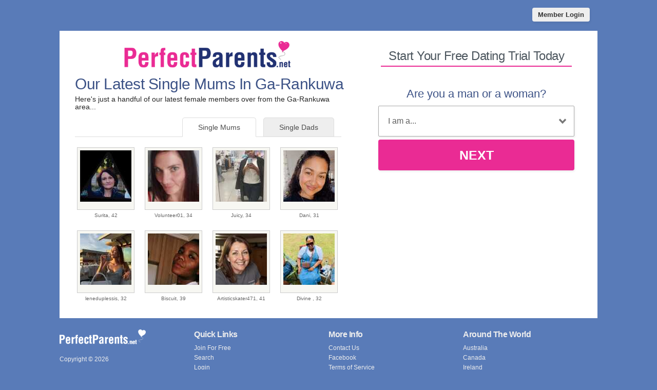

--- FILE ---
content_type: text/html; charset=UTF-8
request_url: https://za.perfectparents.net/single-mums-in-ga-rankuwa.html
body_size: 2714
content:
<meta http-equiv="content-type" content="text/html; charset=UTF-8" />
<!DOCTYPE html PUBLIC "-//W3C//DTD XHTML 1.0 Transitional//EN" "http://www.w3.org/TR/xhtml1/DTD/xhtml1-transitional.dtd">
<html xmlns="http://www.w3.org/1999/xhtml"  xml:lang="en-en-GB" lang="en-en-GB">
<head>
<meta name="viewport" content="width=device-width, initial-scale=1, user-scalable=0">
<meta http-equiv="X-UA-Compatible" content="IE=Edge">

<title>Single Mums In Ga-Rankuwa | Single Parent Dating Ga-Rankuwa</title>
<meta name="description" content="Browse single mums in the Ga-Rankuwa area looking for love, companionship and excitement." />
<meta name="keywords" content="single mums Ga-Rankuwa, single mothers in Ga-Rankuwa, Ga-Rankuwa mums dating, men with children dating Ga-Rankuwa, dating single mums in Ga-Rankuwa" />







<!-- base href="https://za.perfectparents.net" -->
<meta http-equiv="content-type" content="text/html; charset=UTF-8">
<meta name="robots" content="index, follow">
<link rel="shortcut icon" href="https://www.perfectparents.net/perfectparents.ico">
<link rel="stylesheet" href="/css/style.css" type="text/css" media="projection, screen">
<link rel="stylesheet" type="text/css" media="all" href="/css/women.css" />
<link rel="canonical" href="https://za.perfectparents.net/single-mums-in-ga-rankuwa.html">
<style type="text/css">
.wld_badge_item_region { display:none; }
</style>
<script src="https://code.jquery.com/jquery-3.6.0.min.js"></script>
<script src="https://cdn.jsdelivr.net/npm/jquery-validation@1.17.0/dist/jquery.validate.min.js"></script>
<script type="text/javascript" src="/js/hpRegFormScriptSmall.js"></script>
<script type="text/javascript" src="/js/jumper.js"></script>
</head>
<body class="subPage">
<div id="container">
  <header class="row"> <a href="https://members.za.perfectparents.net/login">
    <button type="submit" class="login">Member Login</button>
    </a> </header>
  <div id="wrap" style="visibility: visible; opacity: 1;">
    <section class="row clearfix">
    <div id="intro" class="moreMembers">
      <div id="introLeft">
        <div class="logo"><a href="/"><img src="/images/perfect-parents-logo.png" alt="Single Parent Dating" title="Single Parent Dating - perfectParents.net" /></a></div>

                        <h1>Our Latest Single Mums           In Ga-Rankuwa</h1>
        <p>Here's just a handful of our latest female members
          over                     from the Ga-Rankuwa area...</p>
                        <span class="wld_container">
                                <ul class="tab-links tab-members">
          <li ><a href="/single-dads-in-ga-rankuwa.html" title="Single male parents in Ga-Rankuwa">Single Dads</a></li>
          <li class="active"><a href="/single-mums-in-ga-rankuwa.html" title="Single female parents in Ga-Rankuwa">Single Mums</a></li>
        </ul>
        <span class="women">
        
<script type="text/javascript" src="https://s.hubpeople.ai/api/badge/js/siteid|57124_limit|24_amin|18_amax|44_region|166"></script>        
        </span>
        <p class="joinLink cb"><a href="#joinNow">Join for free</a> to see more single mums in Ga-Rankuwa.</p>
                                
<script>
var desiredResults = (window.innerWidth < 769) ? "6" : "8";
</script>
<div id="memberFeed">
    <span style="color:#CCC">Loading members...</span>
    <script type="text/javascript">
    document.write('<scr'+'ipt type="text/javascript" src="/js/memberFeed.js?'
        + 'affiliateId=65890'
        + '&membertypes=female'
        + '&AgeMin=18'
        + '&AgeMax=44'
        + '&country=South Africa'
        + '&region='
        + '&city='
        + '&results=' + desiredResults
        + '&imageSize=100'
        + '&platform='
        + '&MyBrandMembersOnly=False'
        + '&localType=1"></scr'+'ipt>');
    </script>
</div>
        
        
        </span></div><div id="introRight"><a name="joinNow"></a>
       
<div class="mainForm reg">
<div><h2>Start Your Free Dating Trial Today</h2></div>
<div class="signup">
  <div class="signup__form">
    <div class="wld-component wld-component--signup">
      <form id="myRegForm" class="wld-form" method="post" action="/hpRegSmall.php">
        <input name="lc" type="hidden" value="no"/>
        <input type="hidden" name="isMemberOwnPassword" value="1" />
        <div class="wld-form__fields">
          <div class="wld-fieldgroup wld-fieldgroup--active">
            <div class="wld-field">
              <div class="wld-field__caption">
                <label for="signup-gender">Are you a man or a woman?</label>
              </div>
              <div class="wld-field__input">
                <select class="wld-input wld-input--select" id="sexId" name="relationship" required="">
                  <option value="" disabled selected>I am a...</option>
                  <option value="mf">Man Seeking A Woman</option>
                  <option value="fm">Woman Seeking A Man</option>
                  <option value="mm">Man Seeking A Man</option>
                  <option value="ff">Woman Seeking A Woman</option>
                </select>
              </div>
            </div>
          </div>
        </div>
        <div class="wld-form__actions">
          <button type="button" class="wld-button next">Next</button>

        </div>
      </form>
    </div>
  </div>
</div>
</div>

      </div>
    </div>
  </div>
  
</div>
</section>
<footer class="footer row noBorder">
  <div id="footerInside">
    <div class="logo"><a href="/"><img src="/images/footer-logo-white.png" alt="Perfect Patrent - Single Parent Dating" /></a>
      <p class="copy">Copyright &copy; 2026</p>
    </div>
    <div class="footerLinks menu1">
      <h3>Quick Links</h3>
      <ul>
        <li><a href="/join-for-free.html">Join For Free</a></li>
        <li><a href="/find-single-parents-online.html">Search</a></li>
        <li><a href="/new-login.html">Login</a></li>
                <li><a href="/single-dads-in-ga-rankuwa.html" title="Single dads in Ga-Rankuwa">View Single Dads</a></li>
        <li><a href="/single-mums-in-ga-rankuwa.html" title="Single mums in Ga-Rankuwa">View Single Mums</a></li>
              </ul>
    </div>
    <div class="footerLinks menu2">
      <h3>More Info</h3>
      <ul>
        <li><a href="/new-contact.html">Contact Us</a></li>
        <li><a href="https://www.facebook.com/PerfectParentsDating" target="_blank">Facebook</a></li>
        <li><a href="https://secure.perfectparents.net/account/terms">Terms of Service</a></li>
        <li><a href="https://secure.perfectparents.net/account/privacy">Privacy Policy</a></li>
        <li><a href="https://secure.perfectparents.net/account/cookie">Cookie Policy</a></li>
              </ul>
    </div>
    <div class="footerLinks international">
      <h3>Around The World</h3>
      <ul>
        <li class="au"><a href="https://au.perfectparents.net">Australia</a></li>
        <li class="ca"><a href="https://ca.perfectparents.net">Canada</a></li>
        <li class="ie"><a href="https://ie.perfectparents.net">Ireland</a></li>
        <li class="nz"><a href="https://nz.perfectparents.net">New Zealand</a></li>
        <li class="us"><a href="https://au.perfectparents.net">United States</a></li>
        <li class="uk"><a href="https://us.perfectparents.co.uk">United Kingdom</a></li>
        <li class="za"><a href="https://za.perfectparents.net">South Africa</a></li>
      </ul>
    </div>
  </div>
  <div style="clear:both;"></div>
</footer>
<!-- Global site tag (gtag.js) - Google Analytics -->
<script async src="https://www.googletagmanager.com/gtag/js?id=UA-3030363-109"></script>
<script>
  window.dataLayer = window.dataLayer || [];
  function gtag(){dataLayer.push(arguments);}
  gtag('js', new Date());

  gtag('config', 'UA-3030363-109');
</script>
</div>
</div>
<a href="#0" class="cd-top">Top</a>

<script>
$(function() { $("img.lazy").unveil(50); });
</script>
<script src="https://use.typekit.net/xmz2lih.js"></script>
<script>try{Typekit.load({ async: true });}catch(e){}</script>
<script src="/js/main.js"></script>
<script src="/js/memberFeed.js"></script>
<script defer src="https://static.cloudflareinsights.com/beacon.min.js/vcd15cbe7772f49c399c6a5babf22c1241717689176015" integrity="sha512-ZpsOmlRQV6y907TI0dKBHq9Md29nnaEIPlkf84rnaERnq6zvWvPUqr2ft8M1aS28oN72PdrCzSjY4U6VaAw1EQ==" data-cf-beacon='{"version":"2024.11.0","token":"6d05922d37754f0f88cf2afe320f792c","r":1,"server_timing":{"name":{"cfCacheStatus":true,"cfEdge":true,"cfExtPri":true,"cfL4":true,"cfOrigin":true,"cfSpeedBrain":true},"location_startswith":null}}' crossorigin="anonymous"></script>
</body>
</html>

--- FILE ---
content_type: text/javascript
request_url: https://za.perfectparents.net/js/jumper.js
body_size: -188
content:
document.addEventListener('DOMContentLoaded', (event) => {
    let links = document.querySelectorAll('a[href^="https://members."]');
    links.forEach(link => {
        if (/^https:\/\/members\.[a-z]{2}\.perfectparents\.net\/member\/profile\//.test(link.href)) {
            link.href = 'https://secure.perfectparents.net/?utm_source=memberFeed';
        }
    });
});
